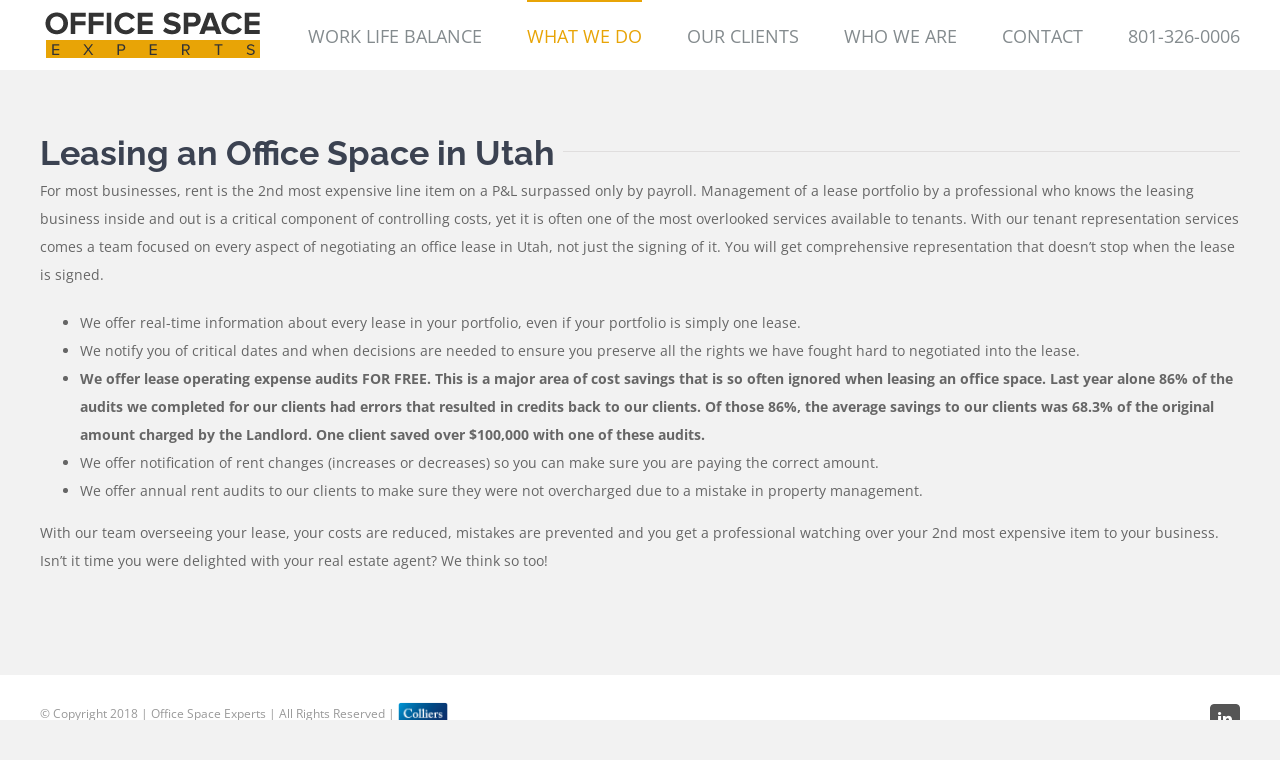

--- FILE ---
content_type: text/html; charset=UTF-8
request_url: https://officespaceexperts.com/lease-administration/
body_size: 8131
content:
<!DOCTYPE html>
<html class="" lang="en" prefix="og: http://ogp.me/ns# fb: http://ogp.me/ns/fb#">
<head>
	<meta http-equiv="X-UA-Compatible" content="IE=edge" />
	<meta http-equiv="Content-Type" content="text/html; charset=utf-8"/>
	<meta name="viewport" content="width=device-width, initial-scale=1" />
	<title>Professional Office Lease Negotiation in Utah | Office Space Experts</title>

<!-- Google Tag Manager for WordPress by gtm4wp.com -->
<script data-cfasync="false" data-pagespeed-no-defer type="text/javascript">//<![CDATA[
	var gtm4wp_datalayer_name = "dataLayer";
	var dataLayer = dataLayer || [];

	var gtm4wp_scrollerscript_debugmode         = false;
	var gtm4wp_scrollerscript_callbacktime      = 100;
	var gtm4wp_scrollerscript_readerlocation    = 150;
	var gtm4wp_scrollerscript_contentelementid  = "content";
	var gtm4wp_scrollerscript_scannertime       = 60;
//]]>
</script>
<!-- End Google Tag Manager for WordPress by gtm4wp.com -->
<!-- This site is optimized with the Yoast SEO plugin v12.4 - https://yoast.com/wordpress/plugins/seo/ -->
<meta name="description" content="Office Space Experts has a proven track record of assisting organizations to negotiate an office space in Utah and secure lease operating expenses. Contact us."/>
<meta name="robots" content="max-snippet:-1, max-image-preview:large, max-video-preview:-1"/>
<link rel="canonical" href="https://officespaceexperts.com/lease-administration/" />
<meta property="og:locale" content="en_US" />
<meta property="og:type" content="article" />
<meta property="og:title" content="Professional Office Lease Negotiation in Utah | Office Space Experts" />
<meta property="og:description" content="Office Space Experts has a proven track record of assisting organizations to negotiate an office space in Utah and secure lease operating expenses. Contact us." />
<meta property="og:url" content="https://officespaceexperts.com/lease-administration/" />
<meta property="og:site_name" content="Office Space Experts" />
<meta name="twitter:card" content="summary_large_image" />
<meta name="twitter:description" content="Office Space Experts has a proven track record of assisting organizations to negotiate an office space in Utah and secure lease operating expenses. Contact us." />
<meta name="twitter:title" content="Professional Office Lease Negotiation in Utah | Office Space Experts" />
<script type='application/ld+json' class='yoast-schema-graph yoast-schema-graph--main'>{"@context":"https://schema.org","@graph":[{"@type":"WebSite","@id":"https://officespaceexperts.com/#website","url":"https://officespaceexperts.com/","name":"Office Space Experts","potentialAction":{"@type":"SearchAction","target":"https://officespaceexperts.com/?s={search_term_string}","query-input":"required name=search_term_string"}},{"@type":"WebPage","@id":"https://officespaceexperts.com/lease-administration/#webpage","url":"https://officespaceexperts.com/lease-administration/","inLanguage":"en","name":"Professional Office Lease Negotiation in Utah | Office Space Experts","isPartOf":{"@id":"https://officespaceexperts.com/#website"},"datePublished":"2018-01-30T05:07:00+00:00","dateModified":"2018-12-18T16:07:25+00:00","description":"Office Space Experts has a proven track record of assisting organizations to negotiate an office space in Utah and secure lease operating expenses. Contact us."}]}</script>
<!-- / Yoast SEO plugin. -->

<link rel='dns-prefetch' href='//fonts.googleapis.com' />
<link rel='dns-prefetch' href='//fonts.gstatic.com' />
<link rel='dns-prefetch' href='//ajax.googleapis.com' />
<link rel='dns-prefetch' href='//apis.google.com' />
<link rel='dns-prefetch' href='//google-analytics.com' />
<link rel='dns-prefetch' href='//www.google-analytics.com' />
<link rel='dns-prefetch' href='//ssl.google-analytics.com' />
<link rel='dns-prefetch' href='//youtube.com' />
<link rel='dns-prefetch' href='//s.gravatar.com' />
<link rel="alternate" type="application/rss+xml" title="Office Space Experts &raquo; Feed" href="https://officespaceexperts.com/feed/" />
<link rel="alternate" type="application/rss+xml" title="Office Space Experts &raquo; Comments Feed" href="https://officespaceexperts.com/comments/feed/" />
		
		
		
		
				
		<meta property="og:title" content="Lease Administration"/>
		<meta property="og:type" content="article"/>
		<meta property="og:url" content="https://officespaceexperts.com/lease-administration/"/>
		<meta property="og:site_name" content="Office Space Experts"/>
		<meta property="og:description" content="Leasing an Office Space in Utah 

For most businesses, rent is the 2nd most expensive line item on a P&amp;L surpassed only by payroll. Management of a lease portfolio by a professional who knows the leasing business inside and out is a critical component of controlling costs,"/>

									<meta property="og:image" content="https://officespaceexperts.com/wp-content/uploads/2017/10/oselogo1.png"/>
							<link rel='stylesheet' id='wphb-critical-css-css'  href='https://officespaceexperts.com/wp-content/plugins/wp-hummingbird/admin/assets/css/critical.css' type='text/css' media='all' />
<link rel='stylesheet' id='contact-form-7-css'  href='https://officespaceexperts.com/wp-content/plugins/contact-form-7/includes/css/styles.css' type='text/css' media='all' />
<link rel='stylesheet' id='ihotspot-css'  href='https://officespaceexperts.com/wp-content/plugins/devvn-image-hotspot/frontend/css/ihotspot.min.css' type='text/css' media='all' />
<link rel='stylesheet' id='wpos-slick-style-css'  href='https://officespaceexperts.com/wp-content/plugins/wp-logo-showcase-responsive-slider-slider/assets/css/slick.css' type='text/css' media='all' />
<link rel='stylesheet' id='logo_showcase_style-css'  href='https://officespaceexperts.com/wp-content/plugins/wp-logo-showcase-responsive-slider-slider/assets/css/logo-showcase.css' type='text/css' media='all' />
<link rel='stylesheet' id='avada-stylesheet-css'  href='https://officespaceexperts.com/wp-content/themes/Avada/assets/css/style.min.css' type='text/css' media='all' />
<!--[if lte IE 9]>
<link rel='stylesheet' id='avada-IE-fontawesome-css'  href='https://officespaceexperts.com/wp-content/themes/Avada/includes/lib/assets/fonts/fontawesome/font-awesome.css' type='text/css' media='all' />
<![endif]-->
<!--[if IE]>
<link rel='stylesheet' id='avada-IE-css'  href='https://officespaceexperts.com/wp-content/themes/Avada/assets/css/ie.css' type='text/css' media='all' />
<![endif]-->
<link rel='stylesheet' id='fusion-dynamic-css-css'  href='https://officespaceexperts.com/wp-content/uploads/fusion-styles/fusion-1282.css' type='text/css' media='all' />
<script>if (document.location.protocol != "https:") {document.location = document.URL.replace(/^http:/i, "https:");}</script><script type='text/javascript' src='https://officespaceexperts.com/wp-includes/js/jquery/jquery.js'></script>
<script type='text/javascript' src='https://officespaceexperts.com/wp-includes/js/jquery/jquery-migrate.min.js'></script>
<script type='text/javascript' src='https://officespaceexperts.com/wp-content/plugins/duracelltomi-google-tag-manager/js/gtm4wp-contact-form-7-tracker.js'></script>
<script type='text/javascript' src='https://officespaceexperts.com/wp-content/plugins/duracelltomi-google-tag-manager/js/gtm4wp-form-move-tracker.js'></script>
<script type='text/javascript' src='https://officespaceexperts.com/wp-content/plugins/duracelltomi-google-tag-manager/js/gtm4wp-social-tracker.js'></script>
<script type='text/javascript' src='https://officespaceexperts.com/wp-content/plugins/duracelltomi-google-tag-manager/js/analytics-talk-content-tracking.js'></script>
<script type='text/javascript' src='https://officespaceexperts.com/wp-includes/js/comment-reply.min.js'></script>
<link rel='https://api.w.org/' href='https://officespaceexperts.com/wp-json/' />
<link rel="EditURI" type="application/rsd+xml" title="RSD" href="https://officespaceexperts.com/xmlrpc.php?rsd" />
<link rel="wlwmanifest" type="application/wlwmanifest+xml" href="https://officespaceexperts.com/wp-includes/wlwmanifest.xml" /> 
<meta name="generator" content="WordPress 4.9.22" />
<link rel='shortlink' href='https://officespaceexperts.com/?p=1282' />
<link rel="alternate" type="application/json+oembed" href="https://officespaceexperts.com/wp-json/oembed/1.0/embed?url=https%3A%2F%2Fofficespaceexperts.com%2Flease-administration%2F" />
<link rel="alternate" type="text/xml+oembed" href="https://officespaceexperts.com/wp-json/oembed/1.0/embed?url=https%3A%2F%2Fofficespaceexperts.com%2Flease-administration%2F&#038;format=xml" />

<!-- Google Tag Manager for WordPress by gtm4wp.com -->
<script data-cfasync="false" data-pagespeed-no-defer type="text/javascript">//<![CDATA[
var google_tag_params = {"pagePostType":"page","pagePostType2":"single-page","pagePostAuthor":"admin"};
	var dataLayer_content = {"pagePostType":"page","pagePostType2":"single-page","pagePostAuthor":"admin","google_tag_params":window.google_tag_params};
	dataLayer.push( dataLayer_content );//]]>
</script>
<script data-cfasync="false">//<![CDATA[
(function(w,d,s,l,i){w[l]=w[l]||[];w[l].push({'gtm.start':
new Date().getTime(),event:'gtm.js'});var f=d.getElementsByTagName(s)[0],
j=d.createElement(s),dl=l!='dataLayer'?'&l='+l:'';j.async=true;j.src=
'//www.googletagmanager.com/gtm.'+'js?id='+i+dl;f.parentNode.insertBefore(j,f);
})(window,document,'script','dataLayer','GTM-WBFTBD7');//]]>
</script>
<!-- End Google Tag Manager -->
<!-- End Google Tag Manager for WordPress by gtm4wp.com -->		<style type="text/css">.recentcomments a{display:inline !important;padding:0 !important;margin:0 !important;}</style>
		<meta name="generator" content="Powered by WPBakery Page Builder - drag and drop page builder for WordPress."/>
<!--[if lte IE 9]><link rel="stylesheet" type="text/css" href="https://officespaceexperts.com/wp-content/plugins/js_composer/assets/css/vc_lte_ie9.min.css" media="screen"><![endif]--><!-- Global site tag (gtag.js) - Google Analytics -->
<script async src="https://www.googletagmanager.com/gtag/js?id=UA-131123706-1"></script>
<script>
  window.dataLayer = window.dataLayer || [];
  function gtag(){dataLayer.push(arguments);}
  gtag('js', new Date());

  gtag('config', 'UA-131123706-1');
</script>
				<style type="text/css" id="wp-custom-css">
			.my_linkable_button {
    background: none repeat scroll 0 0 #E8A406;
    border: medium none;
		border-radius: 3px;
    color: #FFFFFF;
    cursor: pointer;
		font-size: 18px;
		font-weight: 600;
		margin-top: 15px;
    margin-bottom: 15px;
    padding: 15px;
}		</style>
	<noscript><style type="text/css"> .wpb_animate_when_almost_visible { opacity: 1; }</style></noscript>
		
	<script type="text/javascript">
		var doc = document.documentElement;
		doc.setAttribute('data-useragent', navigator.userAgent);
	</script>

	</head>

<body data-rsssl=1 class="page-template-default page page-id-1282 fusion-image-hovers wpb-js-composer js-comp-ver-5.7 vc_responsive fusion-body ltr fusion-sticky-header no-tablet-sticky-header no-mobile-sticky-header no-mobile-slidingbar mobile-logo-pos-left layout-wide-mode fusion-top-header menu-text-align-left mobile-menu-design-modern fusion-show-pagination-text fusion-header-layout-v1 avada-responsive avada-footer-fx-sticky ">

<!-- Google Tag Manager (noscript) -->
<noscript><iframe src="https://www.googletagmanager.com/ns.html?id=GTM-WBFTBD7"
height="0" width="0" style="display:none;visibility:hidden"></iframe></noscript>
<!-- End Google Tag Manager (noscript) --><br style="display:none;">
				<div id="wrapper" class="">
		<div id="home" style="position:relative;top:-1px;"></div>
		
			<header class="fusion-header-wrapper">
				<div class="fusion-header-v1 fusion-logo-left fusion-sticky-menu- fusion-sticky-logo- fusion-mobile-logo-  fusion-mobile-menu-design-modern">
					<div class="fusion-header-sticky-height"></div>
<div class="fusion-header">
	<div class="fusion-row">
				<div class="fusion-logo" data-margin-top="10px" data-margin-bottom="0px" data-margin-left="0px" data-margin-right="0px">
				<a class="fusion-logo-link" href="https://officespaceexperts.com/">
			<!-- standard logo -->
			
			<img src="https://officespaceexperts.com/wp-content/uploads/2017/10/oselogo1.png" srcset="https://officespaceexperts.com/wp-content/uploads/2017/10/oselogo1.png 1x" width="225" height="51" alt="Office Space Experts Logo" retina_logo_url="" class="fusion-standard-logo" />
										


			<!-- mobile logo -->
						<!-- sticky header logo -->
					</a>
		</div>		<nav class="fusion-main-menu" aria-label="Main Menu"><ul role="menubar" id="menu-law-main-menu" class="fusion-menu"><li role="menuitem"  id="menu-item-1595"  class="menu-item menu-item-type-post_type menu-item-object-page menu-item-1595"  ><a  href="https://officespaceexperts.com/work-life-balance/" class="fusion-bar-highlight"><span class="menu-text">WORK LIFE BALANCE</span></a></li><li role="menuitem"  id="menu-item-1317"  class="menu-item menu-item-type-custom menu-item-object-custom current-menu-ancestor current-menu-parent menu-item-has-children menu-item-1317 fusion-dropdown-menu"  ><a  href="#" class="fusion-bar-highlight"><span class="menu-text">WHAT WE DO</span></a><ul role="menu" class="sub-menu"><li role="menuitem"  id="menu-item-1289"  class="menu-item menu-item-type-post_type menu-item-object-page menu-item-1289 fusion-dropdown-submenu"  ><a  href="https://officespaceexperts.com/tenant-representation-services/" class="fusion-bar-highlight"><span>Tenant Representation Services</span></a></li><li role="menuitem"  id="menu-item-1291"  class="menu-item menu-item-type-post_type menu-item-object-page current-menu-item page_item page-item-1282 current_page_item menu-item-1291 fusion-dropdown-submenu"  ><a  href="https://officespaceexperts.com/lease-administration/" class="fusion-bar-highlight"><span>Lease Administration</span></a></li><li role="menuitem"  id="menu-item-1288"  class="menu-item menu-item-type-post_type menu-item-object-page menu-item-1288 fusion-dropdown-submenu"  ><a  href="https://officespaceexperts.com/whitepapers/" class="fusion-bar-highlight"><span>Whitepapers</span></a></li></ul></li><li role="menuitem"  id="menu-item-1262"  class="menu-item menu-item-type-post_type menu-item-object-page menu-item-has-children menu-item-1262 fusion-dropdown-menu"  ><a  href="https://officespaceexperts.com/why-we-do-it/our-clients/" class="fusion-bar-highlight"><span class="menu-text">OUR CLIENTS</span></a><ul role="menu" class="sub-menu"><li role="menuitem"  id="menu-item-1215"  class="menu-item menu-item-type-post_type menu-item-object-page menu-item-1215 fusion-dropdown-submenu"  ><a  href="https://officespaceexperts.com/results-we-achieve/testimonials/" class="fusion-bar-highlight"><span>Testimonials</span></a></li></ul></li><li role="menuitem"  id="menu-item-1132"  class="menu-item menu-item-type-custom menu-item-object-custom menu-item-has-children menu-item-1132 fusion-dropdown-menu"  ><a  href="#" class="fusion-bar-highlight"><span class="menu-text">WHO WE ARE</span></a><ul role="menu" class="sub-menu"><li role="menuitem"  id="menu-item-1203"  class="menu-item menu-item-type-post_type menu-item-object-page menu-item-1203 fusion-dropdown-submenu"  ><a  href="https://officespaceexperts.com/who-we-are/lora-munson/" class="fusion-bar-highlight"><span>Lora Munson / Founder</span></a></li></ul></li><li role="menuitem"  id="menu-item-747"  class="menu-item menu-item-type-post_type menu-item-object-page menu-item-747"  ><a  href="https://officespaceexperts.com/contact-us/" class="fusion-bar-highlight"><span class="menu-text">CONTACT</span></a></li><li role="menuitem"  id="menu-item-1440"  class="menu-item menu-item-type-custom menu-item-object-custom menu-item-1440"  ><a  href="tel:801-326-0006" class="fusion-bar-highlight"><span class="menu-text">801-326-0006</span></a></li></ul></nav>		<div class="fusion-mobile-menu-icons">
							<a href="#" class="fusion-icon fusion-icon-bars" aria-label="Toggle mobile menu"></a>
		
		
		
			</div>


<nav class="fusion-mobile-nav-holder fusion-mobile-menu-text-align-left"></nav>

			</div>
</div>
				</div>
				<div class="fusion-clearfix"></div>
			</header>
					
		<div id="sliders-container">
					</div>
						
							
		
						<main id="main" role="main" class="clearfix " style="">
			<div class="fusion-row" style="">
<section id="content" style="width: 100%;">
					<div id="post-1282" class="post-1282 page type-page status-publish hentry">
			
			<span class="entry-title rich-snippet-hidden">
			Lease Administration		</span>
	
			<span class="vcard rich-snippet-hidden">
			<span class="fn">
				<a href="https://officespaceexperts.com/author/admin/" title="Posts by admin" rel="author">admin</a>			</span>
		</span>
	
			<span class="updated rich-snippet-hidden">
			2018-12-19T00:07:25+00:00		</span>
	
																			
			<div class="post-content">
				<div class="fusion-fullwidth fullwidth-box nonhundred-percent-fullwidth non-hundred-percent-height-scrolling"  style='background-color: rgba(255,255,255,0);background-position: center center;background-repeat: no-repeat;padding-top:0px;padding-right:0px;padding-bottom:0px;padding-left:0px;'><div class="fusion-builder-row fusion-row "><div  class="fusion-layout-column fusion_builder_column fusion_builder_column_1_1  fusion-one-full fusion-column-first fusion-column-last 1_1"  style='margin-top:0px;margin-bottom:20px;'>
					<div class="fusion-column-wrapper" style="padding: 0px 0px 0px 0px;background-position:left top;background-repeat:no-repeat;-webkit-background-size:cover;-moz-background-size:cover;-o-background-size:cover;background-size:cover;"  data-bg-url="">
						<div class="fusion-title title fusion-title-size-one" style="margin-top:0px;margin-bottom:0px;"><h1 class="title-heading-left">Leasing an Office Space in Utah</h1><div class="title-sep-container"><div class="title-sep sep-single" style="border-color:#e0dede;"></div></div></div><div class="fusion-text"><p><span style="font-weight: 400;">For most businesses, rent is the 2</span><span style="font-weight: 400;">nd</span><span style="font-weight: 400;"> most expensive line item on a P&amp;L surpassed only by payroll. Management of a lease portfolio by a professional who knows the leasing business inside and out is a critical component of controlling costs</span><span style="font-weight: 400;">,</span><span style="font-weight: 400;"> yet it is often one of the most overlooked services available to tenants.</span> <span style="font-weight: 400;">With our tenant representation services comes a team focused on every aspect of negotiating an office lease in Utah, not just the signing of it.</span> <span style="font-weight: 400;">You will get comprehensive representation that doesn’t stop when the lease is signed. </span></p>
<ul>
<li style="font-weight: 400;"><span style="font-weight: 400;">We offer real-time information about every lease in your portfolio, even if your portfolio is simply one lease. </span></li>
<li style="font-weight: 400;"><span style="font-weight: 400;">We notify you of critical dates and when decisions are needed to ensure you preserve all the rights we have fought hard to negotiated into the lease.</span></li>
<li style="font-weight: 400;"><b>We offer lease operating expense audits FOR FREE. This is a major area of cost savings that is so often ignored when leasing an office space. Last year alone 86% of the audits we completed for our clients had errors that resulted in credits back to our clients. Of those 86%, the average savings to our clients was 68.3% of the original amount charged by the Landlord. One client saved over $100,000 with one of these audits. </b></li>
<li style="font-weight: 400;"><span style="font-weight: 400;">We offer notification of rent changes (increases or decreases) so you can make sure you are paying the correct amount.</span></li>
<li style="font-weight: 400;"><span style="font-weight: 400;">We offer annual rent audits to our clients to make sure they were not overcharged due to a mistake in property management.</span></li>
</ul>
<p><span style="font-weight: 400;">With our team overseeing your lease, your costs are reduced, mistakes are prevented and you get a professional watching over your 2</span><span style="font-weight: 400;">nd</span><span style="font-weight: 400;"> most expensive item to your business. Isn’t it time you were delighted with your real estate agent? We think so too!</span></p>
</div><div class="fusion-clearfix"></div>

					</div>
				</div></div></div>
							</div>
																													</div>
		</section>
					
				</div>  <!-- fusion-row -->
			</main>  <!-- #main -->
			
			
			
										
				<div class="fusion-footer">
					
	
	<footer id="footer" class="fusion-footer-copyright-area">
		<div class="fusion-row">
			<div class="fusion-copyright-content">

				<div class="fusion-copyright-notice">
		<div>
		<style="float:left;">© Copyright 2018 | Office Space Experts | All Rights Reserved | </style>
<style="float:left;"><img src="/wp-content/uploads/2018/11/Colliers_Logo_Color_Gradient.png" width="50px;"/></style>	</div>
</div>
<div class="fusion-social-links-footer">
	<div class="fusion-social-networks boxed-icons"><div class="fusion-social-networks-wrapper"><a  class="fusion-social-network-icon fusion-tooltip fusion-linkedin fusion-icon-linkedin" style="color:#ffffff;background-color:#555555;border-color:#555555;border-radius:4px;" href="https://www.linkedin.com/in/lora-munson-b90a2212/" target="_blank" rel="noopener noreferrer" data-placement="top" data-title="Linkedin" data-toggle="tooltip" title="Linkedin"><span class="screen-reader-text">Linkedin</span></a></div></div></div>

			</div> <!-- fusion-fusion-copyright-content -->
		</div> <!-- fusion-row -->
	</footer> <!-- #footer -->
				</div> <!-- fusion-footer -->
			
								</div> <!-- wrapper -->

								<a class="fusion-one-page-text-link fusion-page-load-link"></a>

						<script type="text/javascript">
				jQuery( document ).ready( function() {
					var ajaxurl = 'https://officespaceexperts.com/wp-admin/admin-ajax.php';
					if ( 0 < jQuery( '.fusion-login-nonce' ).length ) {
						jQuery.get( ajaxurl, { 'action': 'fusion_login_nonce' }, function( response ) {
							jQuery( '.fusion-login-nonce' ).html( response );
						});
					}
				});
				</script>
				<script type='text/javascript'>
/* <![CDATA[ */
var wpcf7 = {"apiSettings":{"root":"https:\/\/officespaceexperts.com\/wp-json\/contact-form-7\/v1","namespace":"contact-form-7\/v1"}};
/* ]]> */
</script>
<script type='text/javascript' src='https://officespaceexperts.com/wp-content/plugins/contact-form-7/includes/js/scripts.js'></script>
<script type='text/javascript' src='https://officespaceexperts.com/wp-content/plugins/devvn-image-hotspot/frontend/js/jquery.ihotspot.min.js'></script>
<!--[if IE 9]>
<script type='text/javascript' src='https://officespaceexperts.com/wp-content/themes/Avada/includes/lib/assets/min/js/general/fusion-ie9.js'></script>
<![endif]-->
<script type='text/javascript' src='https://officespaceexperts.com/wp-content/plugins/js_composer/assets/lib/bower/isotope/dist/isotope.pkgd.min.js'></script>
<script type='text/javascript' src='https://officespaceexperts.com/wp-content/themes/Avada/includes/lib/assets/min/js/library/jquery.infinitescroll.js'></script>
<script type='text/javascript' src='https://officespaceexperts.com/wp-content/plugins/fusion-core/js/min/avada-faqs.js'></script>
<script type='text/javascript' src='https://officespaceexperts.com/wp-content/themes/Avada/includes/lib/assets/min/js/library/jquery.fitvids.js'></script>
<script type='text/javascript'>
/* <![CDATA[ */
var fusionVideoGeneralVars = {"status_vimeo":"1","status_yt":"1"};
/* ]]> */
</script>
<script type='text/javascript' src='https://officespaceexperts.com/wp-content/themes/Avada/includes/lib/assets/min/js/library/fusion-video-general.js'></script>
<script type='text/javascript'>
/* <![CDATA[ */
var fusionLightboxVideoVars = {"lightbox_video_width":"1280","lightbox_video_height":"720"};
/* ]]> */
</script>
<script type='text/javascript' src='https://officespaceexperts.com/wp-content/themes/Avada/includes/lib/assets/min/js/library/jquery.ilightbox.js'></script>
<script type='text/javascript' src='https://officespaceexperts.com/wp-content/themes/Avada/includes/lib/assets/min/js/library/jquery.mousewheel.js'></script>
<script type='text/javascript'>
/* <![CDATA[ */
var fusionLightboxVars = {"status_lightbox":"1","lightbox_gallery":"1","lightbox_skin":"light","lightbox_title":"","lightbox_arrows":"1","lightbox_slideshow_speed":"5000","lightbox_autoplay":"","lightbox_opacity":"0.98","lightbox_desc":"","lightbox_social":"","lightbox_deeplinking":"1","lightbox_path":"vertical","lightbox_post_images":"1","lightbox_animation_speed":"Fast"};
/* ]]> */
</script>
<script type='text/javascript' src='https://officespaceexperts.com/wp-content/themes/Avada/includes/lib/assets/min/js/general/fusion-lightbox.js'></script>
<script type='text/javascript' src='https://officespaceexperts.com/wp-content/themes/Avada/includes/lib/assets/min/js/library/imagesLoaded.js'></script>
<script type='text/javascript' src='https://officespaceexperts.com/wp-content/themes/Avada/includes/lib/assets/min/js/library/packery.js'></script>
<script type='text/javascript'>
/* <![CDATA[ */
var avadaPortfolioVars = {"lightbox_behavior":"all","infinite_finished_msg":"<em>All items displayed.<\/em>","infinite_blog_text":"<em>Loading the next set of posts...<\/em>","content_break_point":"850"};
/* ]]> */
</script>
<script type='text/javascript' src='https://officespaceexperts.com/wp-content/plugins/fusion-core/js/min/avada-portfolio.js'></script>
<script type='text/javascript' src='https://officespaceexperts.com/wp-content/themes/Avada/includes/lib/assets/min/js/library/cssua.js'></script>
<script type='text/javascript' src='https://officespaceexperts.com/wp-content/themes/Avada/includes/lib/assets/min/js/library/jquery.waypoints.js'></script>
<script type='text/javascript' src='https://officespaceexperts.com/wp-content/themes/Avada/includes/lib/assets/min/js/library/modernizr.js'></script>
<script type='text/javascript' src='https://officespaceexperts.com/wp-content/themes/Avada/includes/lib/assets/min/js/general/fusion-waypoints.js'></script>
<script type='text/javascript'>
/* <![CDATA[ */
var fusionAnimationsVars = {"disable_mobile_animate_css":"0"};
/* ]]> */
</script>
<script type='text/javascript' src='https://officespaceexperts.com/wp-content/plugins/fusion-builder/assets/js/min/general/fusion-animations.js'></script>
<script type='text/javascript' src='https://officespaceexperts.com/wp-content/plugins/fusion-builder/assets/js/min/library/jquery.countTo.js'></script>
<script type='text/javascript' src='https://officespaceexperts.com/wp-content/themes/Avada/includes/lib/assets/min/js/library/jquery.appear.js'></script>
<script type='text/javascript'>
/* <![CDATA[ */
var fusionCountersBox = {"counter_box_speed":"1000"};
/* ]]> */
</script>
<script type='text/javascript' src='https://officespaceexperts.com/wp-content/plugins/fusion-builder/assets/js/min/general/fusion-counters-box.js'></script>
<script type='text/javascript' src='https://officespaceexperts.com/wp-content/themes/Avada/includes/lib/assets/min/js/library/bootstrap.transition.js'></script>
<script type='text/javascript' src='https://officespaceexperts.com/wp-content/themes/Avada/includes/lib/assets/min/js/library/bootstrap.tab.js'></script>
<script type='text/javascript'>
/* <![CDATA[ */
var fusionTabVars = {"content_break_point":"850"};
/* ]]> */
</script>
<script type='text/javascript' src='https://officespaceexperts.com/wp-content/plugins/fusion-builder/assets/js/min/general/fusion-tabs.js'></script>
<script type='text/javascript' src='https://officespaceexperts.com/wp-content/themes/Avada/includes/lib/assets/min/js/library/jquery.easyPieChart.js'></script>
<script type='text/javascript' src='https://officespaceexperts.com/wp-content/plugins/fusion-builder/assets/js/min/general/fusion-counters-circle.js'></script>
<script type='text/javascript' src='https://officespaceexperts.com/wp-content/themes/Avada/includes/lib/assets/min/js/library/jquery.cycle.js'></script>
<script type='text/javascript'>
/* <![CDATA[ */
var fusionTestimonialVars = {"testimonials_speed":"4000"};
/* ]]> */
</script>
<script type='text/javascript' src='https://officespaceexperts.com/wp-content/plugins/fusion-builder/assets/js/min/general/fusion-testimonials.js'></script>
<script type='text/javascript' src='https://officespaceexperts.com/wp-content/themes/Avada/includes/lib/assets/min/js/library/jquery.fade.js'></script>
<script type='text/javascript' src='https://officespaceexperts.com/wp-content/themes/Avada/includes/lib/assets/min/js/library/jquery.requestAnimationFrame.js'></script>
<script type='text/javascript' src='https://officespaceexperts.com/wp-content/themes/Avada/includes/lib/assets/min/js/library/fusion-parallax.js'></script>
<script type='text/javascript'>
/* <![CDATA[ */
var fusionVideoBgVars = {"status_vimeo":"1"};
/* ]]> */
</script>
<script type='text/javascript' src='https://officespaceexperts.com/wp-content/themes/Avada/includes/lib/assets/min/js/library/fusion-video-bg.js'></script>
<script type='text/javascript'>
/* <![CDATA[ */
var fusionContainerVars = {"content_break_point":"850","container_hundred_percent_height_mobile":"0","is_sticky_header_transparent":"0"};
/* ]]> */
</script>
<script type='text/javascript' src='https://officespaceexperts.com/wp-content/plugins/fusion-builder/assets/js/min/general/fusion-container.js'></script>
<script type='text/javascript'>
/* <![CDATA[ */
var fusionBgImageVars = {"content_break_point":"850"};
/* ]]> */
</script>
<script type='text/javascript' src='https://officespaceexperts.com/wp-content/plugins/fusion-builder/assets/js/min/general/fusion-column-bg-image.js'></script>
<script type='text/javascript'>
/* <![CDATA[ */
var fusionEqualHeightVars = {"content_break_point":"850"};
/* ]]> */
</script>
<script type='text/javascript' src='https://officespaceexperts.com/wp-content/themes/Avada/includes/lib/assets/min/js/general/fusion-equal-heights.js'></script>
<script type='text/javascript' src='https://officespaceexperts.com/wp-content/plugins/fusion-builder/assets/js/min/general/fusion-column.js'></script>
<script type='text/javascript'>
/* <![CDATA[ */
var fusionMapsVars = {"admin_ajax":"https:\/\/officespaceexperts.com\/wp-admin\/admin-ajax.php"};
/* ]]> */
</script>
<script type='text/javascript' src='https://officespaceexperts.com/wp-content/themes/Avada/includes/lib/assets/min/js/library/jquery.fusion_maps.js'></script>
<script type='text/javascript' src='https://officespaceexperts.com/wp-content/themes/Avada/includes/lib/assets/min/js/general/fusion-google-map.js'></script>
<script type='text/javascript' src='https://officespaceexperts.com/wp-content/plugins/fusion-builder/assets/js/min/general/fusion-events.js'></script>
<script type='text/javascript' src='https://officespaceexperts.com/wp-content/plugins/fusion-builder/assets/js/min/general/fusion-gallery.js'></script>
<script type='text/javascript' src='https://officespaceexperts.com/wp-content/plugins/fusion-builder/assets/js/min/library/jquery.countdown.js'></script>
<script type='text/javascript' src='https://officespaceexperts.com/wp-content/plugins/fusion-builder/assets/js/min/general/fusion-countdown.js'></script>
<script type='text/javascript' src='https://officespaceexperts.com/wp-content/plugins/fusion-builder/assets/js/min/general/fusion-content-boxes.js'></script>
<script type='text/javascript' src='https://officespaceexperts.com/wp-content/themes/Avada/includes/lib/assets/min/js/library/bootstrap.collapse.js'></script>
<script type='text/javascript' src='https://officespaceexperts.com/wp-content/plugins/fusion-builder/assets/js/min/general/fusion-toggles.js'></script>
<script type='text/javascript' src='https://officespaceexperts.com/wp-content/plugins/fusion-builder/assets/js/min/general/fusion-title.js'></script>
<script type='text/javascript' src='https://officespaceexperts.com/wp-content/themes/Avada/includes/lib/assets/min/js/library/bootstrap.modal.js'></script>
<script type='text/javascript' src='https://officespaceexperts.com/wp-content/plugins/fusion-builder/assets/js/min/general/fusion-modal.js'></script>
<script type='text/javascript' src='https://officespaceexperts.com/wp-content/plugins/fusion-builder/assets/js/min/general/fusion-flip-boxes.js'></script>
<script type='text/javascript' src='https://officespaceexperts.com/wp-content/plugins/fusion-builder/assets/js/min/general/fusion-progress.js'></script>
<script type='text/javascript' src='https://officespaceexperts.com/wp-content/themes/Avada/includes/lib/assets/min/js/library/Froogaloop.js'></script>
<script type='text/javascript'>
/* <![CDATA[ */
var fusionVideoVars = {"status_vimeo":"1"};
/* ]]> */
</script>
<script type='text/javascript' src='https://officespaceexperts.com/wp-content/plugins/fusion-builder/assets/js/min/general/fusion-video.js'></script>
<script type='text/javascript' src='https://officespaceexperts.com/wp-content/themes/Avada/includes/lib/assets/min/js/library/jquery.hoverintent.js'></script>
<script type='text/javascript' src='https://officespaceexperts.com/wp-content/themes/Avada/assets/min/js/general/avada-vertical-menu-widget.js'></script>
<script type='text/javascript' src='https://officespaceexperts.com/wp-content/themes/Avada/includes/lib/assets/min/js/library/bootstrap.tooltip.js'></script>
<script type='text/javascript' src='https://officespaceexperts.com/wp-content/themes/Avada/includes/lib/assets/min/js/library/bootstrap.popover.js'></script>
<script type='text/javascript' src='https://officespaceexperts.com/wp-content/themes/Avada/includes/lib/assets/min/js/library/jquery.carouFredSel.js'></script>
<script type='text/javascript' src='https://officespaceexperts.com/wp-content/themes/Avada/includes/lib/assets/min/js/library/jquery.easing.js'></script>
<script type='text/javascript' src='https://officespaceexperts.com/wp-content/themes/Avada/includes/lib/assets/min/js/library/jquery.flexslider.js'></script>
<script type='text/javascript' src='https://officespaceexperts.com/wp-content/themes/Avada/includes/lib/assets/min/js/library/jquery.hoverflow.js'></script>
<script type='text/javascript' src='https://officespaceexperts.com/wp-content/themes/Avada/includes/lib/assets/min/js/library/jquery.placeholder.js'></script>
<script type='text/javascript' src='https://officespaceexperts.com/wp-content/themes/Avada/includes/lib/assets/min/js/library/jquery.touchSwipe.js'></script>
<script type='text/javascript' src='https://officespaceexperts.com/wp-content/themes/Avada/includes/lib/assets/min/js/general/fusion-alert.js'></script>
<script type='text/javascript'>
/* <![CDATA[ */
var fusionCarouselVars = {"related_posts_speed":"2500","carousel_speed":"2500"};
/* ]]> */
</script>
<script type='text/javascript' src='https://officespaceexperts.com/wp-content/themes/Avada/includes/lib/assets/min/js/general/fusion-carousel.js'></script>
<script type='text/javascript'>
/* <![CDATA[ */
var fusionFlexSliderVars = {"status_vimeo":"1","page_smoothHeight":"false","slideshow_autoplay":"1","slideshow_speed":"7000","pagination_video_slide":"","status_yt":"1","flex_smoothHeight":"false"};
/* ]]> */
</script>
<script type='text/javascript' src='https://officespaceexperts.com/wp-content/themes/Avada/includes/lib/assets/min/js/general/fusion-flexslider.js'></script>
<script type='text/javascript' src='https://officespaceexperts.com/wp-content/themes/Avada/includes/lib/assets/min/js/general/fusion-popover.js'></script>
<script type='text/javascript' src='https://officespaceexperts.com/wp-content/themes/Avada/includes/lib/assets/min/js/general/fusion-tooltip.js'></script>
<script type='text/javascript' src='https://officespaceexperts.com/wp-content/themes/Avada/includes/lib/assets/min/js/general/fusion-sharing-box.js'></script>
<script type='text/javascript'>
/* <![CDATA[ */
var fusionBlogVars = {"infinite_blog_text":"<em>Loading the next set of posts...<\/em>","infinite_finished_msg":"<em>All items displayed.<\/em>","slideshow_autoplay":"1","slideshow_speed":"7000","pagination_video_slide":"","status_yt":"1","lightbox_behavior":"all","blog_pagination_type":"Pagination","flex_smoothHeight":"false"};
/* ]]> */
</script>
<script type='text/javascript' src='https://officespaceexperts.com/wp-content/themes/Avada/includes/lib/assets/min/js/general/fusion-blog.js'></script>
<script type='text/javascript' src='https://officespaceexperts.com/wp-content/themes/Avada/includes/lib/assets/min/js/general/fusion-button.js'></script>
<script type='text/javascript' src='https://officespaceexperts.com/wp-content/themes/Avada/includes/lib/assets/min/js/general/fusion-general-global.js'></script>
<script type='text/javascript'>
/* <![CDATA[ */
var fusionIe1011Vars = {"form_bg_color":"#ffffff"};
/* ]]> */
</script>
<script type='text/javascript' src='https://officespaceexperts.com/wp-content/themes/Avada/includes/lib/assets/min/js/general/fusion-ie1011.js'></script>
<script type='text/javascript'>
/* <![CDATA[ */
var avadaHeaderVars = {"header_position":"top","header_layout":"v1","header_sticky":"1","header_sticky_type2_layout":"menu_only","side_header_break_point":"1050","header_sticky_mobile":"0","header_sticky_tablet":"0","mobile_menu_design":"modern","sticky_header_shrinkage":"0","nav_height":"70","nav_highlight_border":"2","logo_margin_top":"10px","logo_margin_bottom":"0px","layout_mode":"wide","header_padding_top":"0px","header_padding_bottom":"0px","offset_scroll":"full"};
/* ]]> */
</script>
<script type='text/javascript' src='https://officespaceexperts.com/wp-content/themes/Avada/assets/min/js/general/avada-header.js'></script>
<script type='text/javascript'>
/* <![CDATA[ */
var avadaMenuVars = {"header_position":"Top","logo_alignment":"Left","header_sticky":"1","side_header_break_point":"1050","mobile_menu_design":"modern","dropdown_goto":"Go to...","mobile_nav_cart":"Shopping Cart","submenu_slideout":"0"};
/* ]]> */
</script>
<script type='text/javascript' src='https://officespaceexperts.com/wp-content/themes/Avada/assets/min/js/general/avada-menu.js'></script>
<script type='text/javascript' src='https://officespaceexperts.com/wp-content/themes/Avada/includes/lib/assets/min/js/general/fusion-scroll-to-anchor.js'></script>
<script type='text/javascript'>
/* <![CDATA[ */
var fusionTypographyVars = {"site_width":"1200px","typography_responsive":"","typography_sensitivity":"0.6","typography_factor":"1.5"};
/* ]]> */
</script>
<script type='text/javascript' src='https://officespaceexperts.com/wp-content/themes/Avada/includes/lib/assets/min/js/general/fusion-responsive-typography.js'></script>
<script type='text/javascript' src='https://officespaceexperts.com/wp-content/themes/Avada/assets/min/js/library/bootstrap.scrollspy.js'></script>
<script type='text/javascript'>
/* <![CDATA[ */
var avadaCommentVars = {"title_style_type":"single","title_margin_top":"0px","title_margin_bottom":"0px"};
/* ]]> */
</script>
<script type='text/javascript' src='https://officespaceexperts.com/wp-content/themes/Avada/assets/min/js/general/avada-comments.js'></script>
<script type='text/javascript' src='https://officespaceexperts.com/wp-content/themes/Avada/assets/min/js/general/avada-general-footer.js'></script>
<script type='text/javascript' src='https://officespaceexperts.com/wp-content/themes/Avada/assets/min/js/general/avada-quantity.js'></script>
<script type='text/javascript' src='https://officespaceexperts.com/wp-content/themes/Avada/assets/min/js/general/avada-scrollspy.js'></script>
<script type='text/javascript' src='https://officespaceexperts.com/wp-content/themes/Avada/assets/min/js/general/avada-select.js'></script>
<script type='text/javascript'>
/* <![CDATA[ */
var avadaSidebarsVars = {"header_position":"top","header_layout":"v1","header_sticky":"1","header_sticky_type2_layout":"menu_only","side_header_break_point":"1050","header_sticky_tablet":"0","sticky_header_shrinkage":"0","nav_height":"70","content_break_point":"850"};
/* ]]> */
</script>
<script type='text/javascript' src='https://officespaceexperts.com/wp-content/themes/Avada/assets/min/js/general/avada-sidebars.js'></script>
<script type='text/javascript' src='https://officespaceexperts.com/wp-content/themes/Avada/assets/min/js/library/jquery.sticky-kit.js'></script>
<script type='text/javascript' src='https://officespaceexperts.com/wp-content/themes/Avada/assets/min/js/general/avada-tabs-widget.js'></script>
<script type='text/javascript'>
/* <![CDATA[ */
var toTopscreenReaderText = {"label":"Go to Top"};
/* ]]> */
</script>
<script type='text/javascript' src='https://officespaceexperts.com/wp-content/themes/Avada/assets/min/js/library/jquery.toTop.js'></script>
<script type='text/javascript'>
/* <![CDATA[ */
var avadaToTopVars = {"status_totop_mobile":"1"};
/* ]]> */
</script>
<script type='text/javascript' src='https://officespaceexperts.com/wp-content/themes/Avada/assets/min/js/general/avada-to-top.js'></script>
<script type='text/javascript' src='https://officespaceexperts.com/wp-content/themes/Avada/assets/min/js/general/avada-drop-down.js'></script>
<script type='text/javascript' src='https://officespaceexperts.com/wp-content/themes/Avada/assets/min/js/general/avada-contact-form-7.js'></script>
<script type='text/javascript' src='https://officespaceexperts.com/wp-content/themes/Avada/assets/min/js/library/jquery.elasticslider.js'></script>
<script type='text/javascript'>
/* <![CDATA[ */
var avadaElasticSliderVars = {"tfes_autoplay":"1","tfes_animation":"sides","tfes_interval":"3000","tfes_speed":"800","tfes_width":"150"};
/* ]]> */
</script>
<script type='text/javascript' src='https://officespaceexperts.com/wp-content/themes/Avada/assets/min/js/general/avada-elastic-slider.js'></script>
<script type='text/javascript'>
/* <![CDATA[ */
var avadaFusionSliderVars = {"side_header_break_point":"1050","slider_position":"below","header_transparency":"0","header_position":"Top","content_break_point":"850","status_vimeo":"1"};
/* ]]> */
</script>
<script type='text/javascript' src='https://officespaceexperts.com/wp-content/plugins/fusion-core/js/min/avada-fusion-slider.js'></script>
<script type='text/javascript' src='https://officespaceexperts.com/wp-includes/js/wp-embed.min.js'></script>
	</body>
</html>


--- FILE ---
content_type: text/css
request_url: https://officespaceexperts.com/wp-content/plugins/wp-hummingbird/admin/assets/css/critical.css
body_size: -137
content:


/* 280337-1578505414-au */